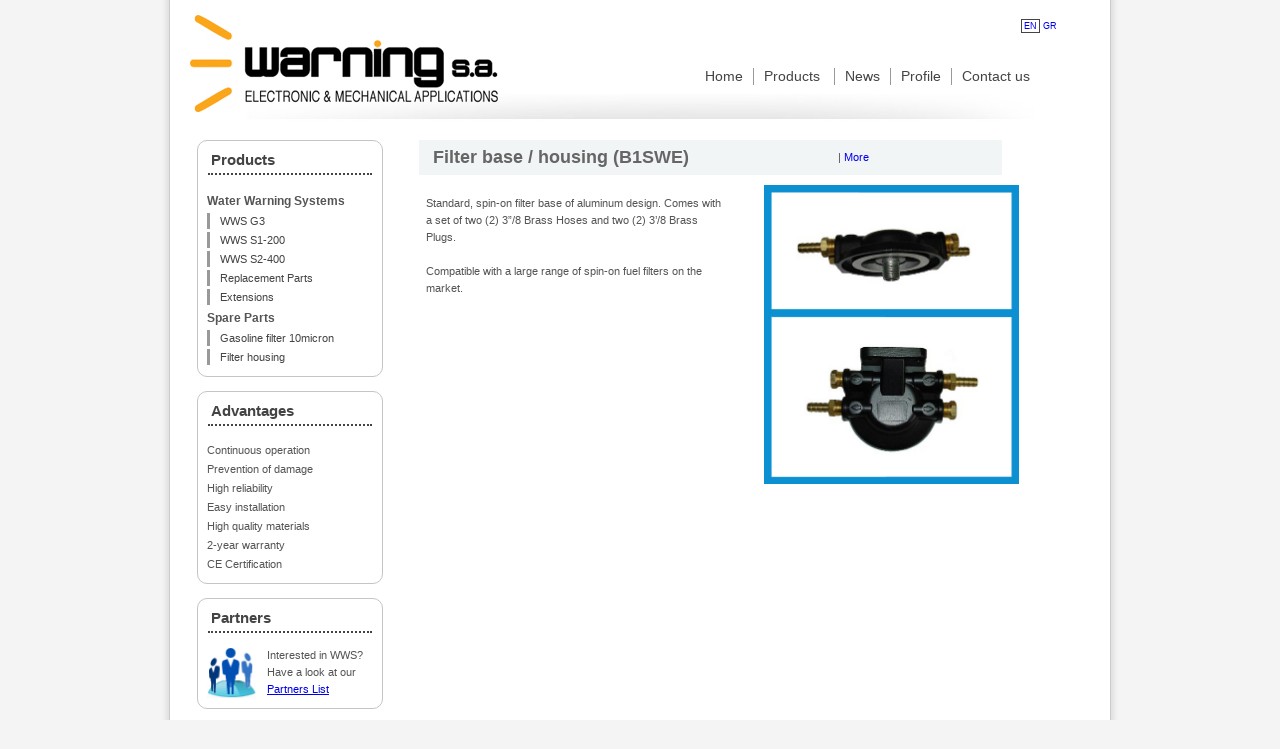

--- FILE ---
content_type: text/html; charset=UTF-8
request_url: http://warningsa.com/P_filterhousing.php
body_size: 2498
content:

<!DOCTYPE html PUBLIC "-//W3C//DTD XHTML 1.0 Transitional//EN" "http://www.w3.org/TR/xhtml1/DTD/xhtml1-transitional.dtd">
<html xmlns="http://www.w3.org/1999/xhtml">
<head>
<meta http-equiv="Content-Type" content="text/html; charset=UTF-8" />
<meta name="description" content="Warning S.A. manufactures the Water Warning System (WWS), a series of products with audio warning, designed to protect your engine from getting water!" />
<meta name="keywords" content="Water Warning System, WWS, Protect Engine, Filter, Water Trap" />

<link rel="stylesheet" type="text/css" href="theme/default/main.css" />

<!--[if IE]>
<link rel="stylesheet" href="theme/default/ieWarning.css" type="text/css" />
<![endif]-->
<!--[if lte IE 6]>
<link rel="stylesheet" href="theme/default/ie.css" type="text/css" />
<![endif]-->

<!--[if lte IE 6]>
 <div id="ie6-warning" class="wrap">
	<div class="close"><a href='#' onclick='javascript:this.parentNode.parentNode.style.display="none"; document.getElementById("ja-wrapper").style.margin="0"; return false;' title="Close this Notice">&nbsp;</a></div>
    <div class="main"><div class="inner clearfix">
        <h1>Did you know that your Internet Explorer 6 (IE6) is out of date?</h1>
        <p class="note">You will be able to view this site with Internet Explorer 6, however your experience will be enhanced with a newer browser.</p>
        <p>To get the best possible experience using the web we recommend Google Chrome or Firefox. A list of the most popular web browsers can be found below<p>
        
        <ul>
            <li><a class="chrome-download" href="http://www.google.com/chrome" target="_blank" title="Download Google Chrome">&nbsp;</a></li>
            <li><a class="firefox-download" href="http://www.mozilla.com?from=sfx&amp;uid=315036&amp;t=561" target="_blank" title="Download Mozilla Firefox">&nbsp;</a></li>
            <li><a class="safari-download" href="http://www.apple.com/safari/download/" target="_blank" title="Download Apple Safari">&nbsp;</a></li>
            <li><a class="opera-download" href="http://www.opera.com/download/" target="_blank" title="Download Adobe Opera">&nbsp;</a></li>
        </ul>
    </div></div>
</div>
<![endif]-->
<!--[if gte IE 7]>
  <div id="ie6-warning" class="wrap">
	<div class="close"><a href='#' onclick='javascript:this.parentNode.parentNode.style.display="none"; document.getElementById("ja-wrapper").style.margin="0"; return false;' title="Close this Notice">&nbsp;</a></div>
    <div class="main"><div class="inner clearfix">
        <h1>Internet Explorer cannot support all the latest web standards!</h1>
        <p class="note">You will be able to view this site with Internet Explorer, however your experience will be enhanced with a newer browser.</p>
        <p>To get the best possible experience using the web we recommend Google Chrome or Firefox. A list of the most popular web browsers can be found below<p>
        
       <ul>
            <li><a class="chrome-download" href="http://www.google.com/chrome" target="_blank" title="Download Google Chrome">&nbsp;</a></li>
            <li><a class="firefox-download" href="http://www.mozilla.com?from=sfx&amp;uid=315036&amp;t=561" target="_blank" title="Download Mozilla Firefox">&nbsp;</a></li>
            <li><a class="safari-download" href="http://www.apple.com/safari/download/" target="_blank" title="Download Apple Safari">&nbsp;</a></li>
            <li><a class="opera-download" href="http://www.opera.com/download/" target="_blank" title="Download Adobe Opera">&nbsp;</a></li>
        </ul>
    </div></div>
</div>
<![endif]-->

<link rel="SHORTCUT ICON" href="favicon.ico"/>
<title>Warning S.A. - Brass filter housing</title>

<script type="text/javascript" src="include/js/jquery.min.js"></script>
   

<script type="text/javascript">

  var _gaq = _gaq || [];
  _gaq.push(['_setAccount', 'UA-18250939-2']);
  _gaq.push(['_trackPageview']);

  (function() {
    var ga = document.createElement('script'); ga.type = 'text/javascript'; ga.async = true;
    ga.src = ('https:' == document.location.protocol ? 'https://ssl' : 'http://www') + '.google-analytics.com/ga.js';
    var s = document.getElementsByTagName('script')[0]; s.parentNode.insertBefore(ga, s);
  })();

</script>

</head>
<body>

<div id="globalFrame"><div id="header"><div id="overMenuFrame"><div class="localeMenu"><form><ul><li><a class="active" href="./include/changeLocale.php?LOCALE=EN">EN</a></li><li><a  href="./include/changeLocale.php?LOCALE=GR">GR</a></li></ul></div></form></div><div id="menuFrame"><div class="menu"><ul><li><a href="./home.php">Home</a></li><li><a href="./products.php">Products </a></li><li><a href="./news.php">News</a></li><li><a href="./profile.php">Profile</a></li><li><a class="last" href="./contact.php">Contact us </a></li></ul></div></div></div><div id="mainFrame">
	<div id="borderRight"><div id="sideFrame"><div class="sideBox"><div class="sideBoxTitle"><a href="./products.php">Products</a></div><div class="sideBoxContent"><ul><li class="menu_header">Water Warning Systems</li><li><a href="./P_G3.php">WWS G3</a></li><li><a href="./P_S1.php">WWS S1-200</a></li><li><a href="./P_S2.php">WWS S2-400</a></li><li><a href="./P_replacement.php">Replacement Parts</a></li><li><a href="./P_extensions.php">Extensions</a></li><li class="menu_header">Spare Parts</li><li><a href="./P_filter10micron.php">Gasoline filter 10micron</a></li><li><a href="./P_filterhousing.php">Filter housing</a></li></ul></div></div><div class="sideBox"><div class="sideBoxTitle ">Advantages</div><div class="sideBoxContent advantages"><ul><li>Continuous operation </li><li>Prevention of damage</li><li>High reliability</li><li>Easy installation</li><li>High quality materials</li><li>2-year warranty</li><li>CE Certification</li></ul></div></div><div class="sideBox"><div class="sideBoxTitle"><a href="./partners.php">Partners</a></div><div class="sideBoxContent"><a href="./partners.php"><img class="icon" src="/theme/default/images/icons/partners.gif"></a>Interested in WWS? Have a look at our <a href="./partners.php">Partners List</a></div></div></div><div id="centerFrame"><div id="product_square"><div class="product_title"><div class="product_titleText">Filter base / housing (B1SWE)</div><div class="product_addThis">
<!-- AddThis Button BEGIN -->
<script type="text/javascript">var addthis_config = {"data_track_clickback":true};</script>
<div class="addthis_toolbox addthis_default_style" style="width:155px;">
<a class="addthis_button_facebook"></a>
<a class="addthis_button_email"></a>
<a class="addthis_button_favorites"></a>
<a class="addthis_button_print"></a>
<span class="addthis_separator">|</span>
<a href="http://www.addthis.com/bookmark.php?v=250&amp;username=alianos" class="addthis_button_compact" style="width:55px;">More</a>
</div>
<script type="text/javascript" src="http://s7.addthis.com/js/250/addthis_widget.js#username=alianos"></script>
<!-- AddThis Button END -->

</div></div><div class="product_desc">Standard, spin-on filter base of aluminum design. Comes with a set of two (2) 3”/8 Brass Hoses and two (2) 3’/8 Brass Plugs.<br /><br />Compatible with a large range of spin-on fuel filters on the market.</div><div class="product_pic"><img src="images/filterhousing/housing_frame.jpg" alt="" ></div></div></div><div id="clearfix">&nbsp;</div></div>
</div><div id="footerCenter"><div class="footer_menu"><ul><li><a href="./home.php">Home</a></li><li><a href="./products.php">Products </a></li><li><a href="./news.php">News</a></li><li><a href="./profile.php">Profile</a></li><li><a class="last" href="./contact.php">Contact us </a></li></ul><div class="footer_under">Development and Design by <a href="http://www.droneit.com">Drone IT </a></div>&nbsp;</div></div>

</div>
</body>
</html>

--- FILE ---
content_type: text/css
request_url: http://warningsa.com/theme/default/main.css
body_size: 5039
content:
/* ========= TOP MENU ========= */
.localeMenu{
	float:right;
}

.localeMenu ul li{
	display:inline;
	list-style:none;
	font-size:9px;
	color:#444444;
}

.localeMenu ul li a{
	padding:1px 2px 1px 2px;
	margin:1px;
	text-decoration:none;
}


.localeMenu ul li a:hover{
	padding:1px 2px 1px 2px;
	margin:0px;
	border: solid 1px #444444;
	background-color:#E5F2F3;
}

.localeMenu ul li a.active{
	padding:1px 2px 1px 2px;
	margin:0px;
	border: solid 1px #444444;
}

.localeMenu ul li a:visited{
	text-decoration:none;
	color:#444444;
}

.menu{
	font: 14px Verdana, Geneva, sans-serif;
	height: 60px;
	width: 100%;
	float:right;
	overflow: hidden;
	margin: 0;
	padding:0; 
	text-align:right;
}


.menu ul{
	width: 100%;
	margin: 0;
	padding: 0;
}

.menu ul li{
	display: inline;
	vertical-align: middle;
}

.menu ul li a{
	color:#444444;
	text-decoration:none;
	padding:1px 10px 1px 10px;
	height:19px;
	background:none;
	border-right:solid 1px #999999;
}
.menu ul li a.last{
	color:#444444;
	text-decoration:none;
	padding:1px 10px 1px 10px;
	height:19px;
	background:none;
	border:none;
}

.menu ul li a:visited{
	color: #4444444; /* in order not to change color when clicked*/
}

.menu ul li a:hover, .menu ul li .current{
	background: none;
	color:#A8B2B3;
}


.footer_menu{
	font: 10px bold Verdana, Geneva, sans-serif;
	width: 100%;
	overflow: hidden;
	margin: 0;
	padding:0; 
	text-align:center;
}

.footer_under{
	margin:5px 10px 40px 10px;
}

.footer_menu ul{
	width: 100%;
	margin: 0;
	padding: 0;
}

.footer_menu ul li{
	display: inline;
	vertical-align: middle;
}

.footer_menu ul li a{
	color:#666666;
	text-decoration:none;
	padding:1px 6px 1px 6px;
	background:none;
	border-right:solid 1px #AAAAAA;
}
.footer_menu ul li a.last{
	color:#666666;
	text-decoration:none;
	padding:1px 6px 1px 6px;
	height:19px;
	background:none;
	border:none;
}

.footer_menu ul li a:visited{
	color: #666666; /* in order not to change color when clicked*/
}

.footer_menu ul li a:hover, .menu ul li .current{
	text-decoration:underline;
	background: none;
	color:#A8B2B3;
}

/* ======== PRODUCTS ======== */
#product_square{
	width: 600px;
	height:auto;
	float: left;
	margin: 0px 0px 0px 7px;
}

.product_title{
	padding: 9px 9px 9px 14px;
	background-color: #F2F5F6;
	margin:0px;
	float:left;
}

.product_titleText{
	float:left;
	margin:0px;
	color:#666666;
	font-family:Verdana, Arial, Helvetica, sans-serif;
	font-size:18px;
	font-weight:bolder;
	width:405px;
}

.product_desc{
	margin: 13px 0px 0px 0px;
	padding: 7px;
	width: 300px;
	float: left;
}

.product_price{
	margin: 13px 0px 7px 0px;
	padding: 0px;
	clear:left;
	float: inherit;
}

.product_specs{
	float:left;
	margin: 13px 0px 0px 0px;
	padding: 7px;
	clear:both;
}

.products_boxlist{
	float:left;
	padding:15px 0px 15px 30px;
	width:255px;;
}

.specs {
	width:550px;
}
.specs th{
	background-color:#DDDDDD;
	text-align:center;
	font-size:14px;
	
}
.spec_title {
	font-weight:bolder;
	width: 250px;
}

.oddline {
	background-color: #F2F5F6;
}

.product_pic{
	margin: 10px 0 0 10px;
	float: right;
	padding: 0 0 0 5px;
}

.product_pic img{
	max-width:255px;
}

.product_list{
	float:left;
	clear:left;
	width:280px;
}

.product_list ul{
	margin-top:25px;
	margin-left:30px;
}

.product_list ul li{
	background-image:url(images/icons/tick.png);
	background-position:left center;
	background-repeat:no-repeat;
	line-height:25px;
	padding: 3px 1px 0px 30px;
	list-style:none;
}

.product_addThis{
	float: right;
	text-transform:none;
	text-decoration:none;
	font-size:11px;
}

.product_addThis a{
	text-decoration:none;
	font-weight:normal;
}

/*  ========== PRODUCTS PAGE ============== */
.prodH1{
	font-family:Arial, Helvetica, sans-serif;
	font-weight:bold;
	font-size:19px;
	line-height:23px;
	padding:10px;
	color: #666666;
}

.prodH2{
	font-family:Arial, Helvetica, sans-serif;
	font-weight:bold;
	font-size:15px;
	line-height:21px;
	padding:10px;
	color: #666666;
	margin-top:10px;
}

.prodText p{
	margin:5px 0px 10px 0px;
	font-size:13px;
}

.prodProblems{
	padding-left:25px;
}

.prodWarning{
	float:right;
	width:200px;
	padding:10px 10px 10px 10px;
	margin-top:10px;
	font-size:14px;
	line-height:21px;
	background-color:#FDD5D5;
	color:#900;
}

.prodCross{
	background-image:url(images/icons/cross.png);
	background-position:left center;
	background-repeat:no-repeat;
	line-height:18px;
	padding: 3px 1px 0px 26px;
	list-style:none;
}

.prodThirds{
	float:left;
	width:649px;
	margin: 10px 0 20px 0;
	text-align:justify;
	font-size:13px;
}

.prodtitle{
	font-family:Arial, Helvetica, sans-serif;
	font-weight:bold;
	font-size:15px;
	height: 22px;
	margin: 0px 0px 10px 0px;
	border-bottom:dotted 2px #444444;
}

.prodtitle a{
	text-decoration:none;
	color: #444444;
}

.prodThirdLeft{
	float:left;
	width: 187px;
	padding:10px 10px 10px 10px;
	margin: 10px 5px 10px 0px;
	background: #D9F3FF url(images/transBack.png) top repeat-x;
	border-left:solid 1px #DDDDDD;
	border-right:solid 1px #DDDDDD;
	-moz-border-radius-bottomleft: 9px;
	border-bottom-left-radius: 10px;
	-moz-border-radius-topleft: 9px;
	border-top-left-radius: 10px;
}
.prodThirdCenter{
	float:left;
	width:187px;
	padding: 10px 10px 10px 10px;
	margin: 10px 5px 10px 5px;
	background: #DAE1FF url(images/transBack.png) top repeat-x;
	border-left:solid 1px #DDDDDD;
	border-right:solid 1px #DDDDDD;
}
.prodThirdRight{
	float:left;
	width:187px;
	padding:10px 10px 10px 10px;
	margin: 10px 0px 10px 5px;
	background: #FFEED9 url(images/transBack.png) top repeat-x;
	border-left:solid 1px #DDDDDD;
	border-right:solid 1px #DDDDDD;
	-moz-border-radius-bottomright: 9px;
	border-bottom-right-radius: 10px;
	-moz-border-radius-topright: 9px;
	border-top-right-radius: 10px;
}

.prodTick{
	background-image:url(images/icons/tick.png);
	background-position:left center;
	background-repeat:no-repeat;
	line-height:25px;
	padding: 3px 1px 0px 26px;
	list-style:none;
}

.prodBlank{
	line-height:25px;
	padding: 2px 0px 0px 24px;
	list-style:none;
}

.video{
	width:600px;
	padding-left:auto;
	padding-right:auto;
	text-align:center;
}


/* ======== TABS ======== */
  
/*Credits: By Santosh Setty (http://webdesigninfo.wordpress.com) */
/*Posted to: Dynamic Drive CSS Library (http://www.dynamicdrive.com/style/) */

#tabframe{
	float:left;
}

.glossymenu{
	position: absolute;
	padding: 0 5px 0 5px;
	margin: 0 auto 10px auto;
	background-color:#F2F5F6;
	height: 46px;
	width:600px;
	list-style: none;
}

.glossymenu li{
	float:left;
}

.glossymenu li a{
	float: left;
	display: block;
	border:none;
	color:#666666;
	text-decoration: none;
	font-family: sans-serif;
	font-size: 13px;
	padding:0 0 0 16px; /*Padding to accomodate left tab image. Do not change*/
	height: 46px;
	line-height: 46px;
	text-align: center;
	cursor: pointer;	
}

.glossymenu li a b{
	float: left;
	border:none;
	display: block;
	padding: 0 24px 0 8px; /*Padding of menu items*/
}
.glossymenu li a:hover{
	text-decoration:underline;
	color:#000000;
}

.glossymenu li a.active{
	color: #000000;
}

.glossymenu li a.active b, .glossymenu li a:hover b{
	color: #000000;
}

div.content {
	clear: left;
	float:left;
	width:600px;
	margin: 40px 0 0 0;
	padding:15px;
}

div.content.inactive {
    display: none;
}

/* ====== CAROUSEL======  */

.stepcarousel{
	position: relative; /*leave this value alone*/
/*	border: 1px solid black;*/
	overflow: scroll; /*leave this value alone*/
	width: 440px; /*Width of Carousel Viewer itself*/
	height: 120px;
	margin-left: auto;
	margin-right: auto;
}

.stepcarousel a img{
	border:none;
}

.stepcarousel .belt{
	position: absolute; /*leave this value alone*/
	left: 100px;
	top: 0px;
	background-color:#D6D6D6;
}

.stepcarousel .panel{
	border: 1px solid #C5C5C5;
	display:block;
	float: left; /*leave this value alone*/
	overflow: hidden; /*clip content that go outside dimensions of holding panel DIV*/
	margin: 10px; /*margin around each panel*/
	width: 98px; /*Width of each panel holding each content. If removed, widths should be individually defined on each content DIV then. */
	height: 100px;
}

.stepcarousel .panel img{
	max-width:98px;
	max-height:100px;
	position:absolute;
	bottom:1px;
}

#leftbutton{
	float:left;
	margin: 20px 0px 0 0;
	border:none;
}

#leftbutton img{
	border:none;
}

#rightbutton{
	float:left;
	margin: 20px 0 0 10px;
	border:none;
}

#rightbutton img{
	border:none;
}

#loadarea{
	border-top: 1px solid #555555;
	float:left;
	width:540px;
	min-height:250px;
	margin: 10px 30px 30px 30px;
	text-align:center;
	padding-left:auto;
	padding-right:auto;
	padding-top:15px;
	margin-top:15px;
}

#loadarea img{
	max-width:540px;
}

#thumbarea{
	float:left;
}

/* ======== GENERIC ======== */

html{	
	background:#F4F4F4 url(/theme/default/images/bodybg.gif) center repeat-y;
	padding:0;
	margin:0;
	font:11px Verdana, sans-serif;
	line-height: 17px;
	color: #555;
	overflow:scroll;
}
form{
	display:inline;
}

td{
	vertical-align:top;
	padding: 1px 1px 1px 1px;
}

ul{
	list-style-type: square;
	margin: 0;
	padding: 0;
}

select{
	max-width:120px;
	width:120px;
}

input{
	display:inline;
	color:#414141;
}

textarea{
	font: 11px normal Verdana, Geneva, sans-serif;
	border: 1px solid #CCCCCC;
}

.boxed{
	border-radius: 10px;
	-moz-border-radius: 10px;
	border: solid 1px #C5C5C5;
}

.header{
	font-family: Arial, Verdana, sans-serif;
/*	border-bottom:dotted 2px #333333;*/
    font-size:16px;
	text-transform:uppercase;
	font-weight:bold;
	color:#444444;
	padding: 2px 2px 2px 7px;
	margin-bottom: 10px;
}


/* ======== ERROR FRAME ===========*/
.error{
	position: fixed;
	top:0px;
	height:0.1px;
	width:600px;
	background-color:#FFFDB4;
	visibility:hidden;
	margin-left: 330px;
	margin-right: 24px;
	z-index:1;
	padding-top: 13px;
	padding: 8px;
	border-top: none;
	border: solid 1px #C5C5C5;
	-moz-border-radius-bottomright: 9px;
	-moz-border-radius-bottomleft: 9px;
	border-bottom-right-radius: 10px;
	border-bottom-left-radius: 10px;
	color:#565656;
	text-align: center;
	font-size: larger;
}


/* ======== FTOATING BOX ======== */

.floating{
	position:absolute;
	background: #FAFAFA;
	left:163px;
	top:50px;
	width: 340px;
	min-height:220px;
	border: solid 2px #666666;
	padding:5px 10px 10px 10px;
	-moz-border-radius: 5px;
	-webkit-border-radius: 5px;
}
.close{
	display:block;
	float:right;
	border:solid 1px #CCCCCC;
    background-color:#FAFAFA;
    border:1px solid #FAFAFA;
    cursor:pointer;
	margin:0px 0px 1px 0px;
    padding:0px 1px 1px 1px;
}

.close :hover{
	background-color: #CCCCCC;
}

/* ======== SIDE MENU ======== */
.sideBox{
	width: 184px;
	overflow: hidden;
	margin: 7px 7px 14px 7px;
	background-color:#FFFFFF;
	border: solid 1px #C5C5C5;
	-moz-border-radius-topright: 9px;
	-moz-border-radius-topleft: 9px;
	border-top-right-radius: 10px;
	border-top-left-radius: 10px;
	-moz-border-radius-bottomright: 9px;
	-moz-border-radius-bottomleft: 9px;
	border-bottom-right-radius: 10px;
	border-bottom-left-radius: 10px;
}

.sideBoxTitle{
	font-family:Arial, Helvetica, sans-serif;
	font-weight:bold;
	font-size:15px;
	height: 22px;
	padding-left:3px;
	margin: 10px 10px 5px 10px;
	border-bottom:dotted 2px #444444;
	text-transform:capitalize;
	color: #444444;
}

.sideBoxTitle a{
	color:#444444;
	text-decoration:none;
}

.sideBoxTitle a:visited{
	color:#444444;
	text-decoration:none;
}

.sideBoxContent{
	padding: 9px;
}

.sideBoxContent .menu_header{
	padding-top:1px;
	padding-bottom:1px;
	margin-top:2px;
	font-size:12px;
	font-weight:bold;
}

.sideBoxContent ul li{
	list-style-type:none;
	margin: 1px 0 1px 0;
	line-height:18px;
}
.sideBoxContent ul li a{
	color:#444444;
	text-decoration:none;
	padding:2px 10px 2px 10px;
	background:none;
	border-left:solid 3px #999999;
}

.sideBoxContent ul li a:hover{
	width:146px;
	text-decoration:none;
	padding:1px 10px 1px 10px;
	height:24px;
	background-color:#E5F2F3;
}

.sideBoxContent input[type="text"]{
	border-radius:3px;
	height:16px;
	width: 157px;
	margin:5px 0px 5px 0px;
}

.sideBoxContent input[type=checkbox]{
	
	width:14px;
	margin:4px;

}

.advantages{
	list-style-position:inside;
	font:bold;
	/* [disabled]list-style-type: disc; */
}

.icon{
	float:left;
	max-width:60px;
	max-height:60px;
	margin-bottom:2px;
	border:none;
}


/* ========= FRONT PAGE ========*/

.front_main{
	float:left;
	width:629px;
	height:250px;
	padding:10px;
	margin: 20px 0 20px 0;
	text-align:justify;
}

.fmLeft{
	float:left;
	width:284px;
	border-right: solid 1px #C5C5C5;
	padding-right:20px;
	margin: 10px 0px 10px 10px;
	height: 230px;
}

.fmRight{
	float:right;
	width:284px;
	height:100%;
	padding-left:10px;
	margin: 10px;
	height:230px;
	font-size:12px;
}

.fmThirds{
	float:left;
	width:649px;
	height:250px;
	margin: 10px 0 20px 0;
}

.fmtitle{
	font-family:Arial, Helvetica, sans-serif;
	font-weight:bold;
	font-size:15px;
	height: 22px;
	margin: 0px 0px 10px 0px;
	border-bottom:dotted 2px #444444;
	color: #444444;
}

.fmH1{
	font-family:Arial, Helvetica, sans-serif;
	font-weight:bold;
	font-size:19px;
	line-height:24px;
	text-align:left;
	color: #666666;
	padding:20px 10px 35px 10px;
}

.fmThirdLeft{
	float:left;
	width: 187px;
	padding:10px 10px 10px 10px;
	margin: 10px 5px 10px 0px;
	height:230px;
	background: #FFFFFF url(images/thirds_gradiend_backround.jpg) top repeat-x;
	border-left:dashed 1px #DDDDDD;
	border-right:dashed 1px #DDDDDD;
}
.fmThirdCenter{
	float:left;
	width:187px;
	padding: 10px 10px 10px 10px;
	margin: 10px 5px 10px 5px;
	height:230px;
	background: #FFFFFF url(images/thirds_gradiend_backround.jpg) top repeat-x;
	border-left:dashed 1px #DDDDDD;
	border-right:dashed 1px #DDDDDD;
}
.fmThirdRight{
	float:left;
	width:187px;
	padding:10px 10px 10px 10px;
	margin: 10px 0px 10px 5px;
	height:230px;
	background: #FFFFFF url(images/thirds_gradiend_backround.jpg) top repeat-x;
	border-left:dashed 1px #DDDDDD;
	border-right:dashed 1px #DDDDDD;
}

.buy_list{
	margin-left:10px;
}

.buy_list li{
	margin-bottom:10px;
}

.smallLogos {
	padding:0px;
	border:none;
	width:50px;
	height:50px;
	margin:15px 5px 15px 5px;	
}

/* ======== CONTACT ======== */
.map{
	float:right;
	width:550px;
	height:600px;
	margin: 0px 15px 15px 0px;
	padding: 10px;
}

.contact{
	margin-bottom:15px;
	width:220px;
	float:left;
	padding: 10px;
}

.header2{
	font-family:"Lucida Grande", Tahoma, Arial, Verdana, sans-serif;
    font-size:100%;
	text-transform:uppercase;
	color:#333333;
	background-color:#F4F4F4;
	padding: 2px 2px 2px 5px;
	margin-top:19px;
}

.text{
	font-size:90%;
	padding-left:7px;
	color:#000000;
}

.contact_form{
	float:left;
	padding:20px;
	margin-left:15px;
	font-size:12px;
}

.contact_form input[type="text"]{
	height: 18px;
	width: 180px;
	margin:2px;
	padding:2px;
	font-size:13px;
	color:#444444;
}

.contact_form textarea{
	margin:2px;
	padding:2px;
	font-size:12px;
	width:400px;
	max-width:400px;
}

.cf_errors{
	float:left;
	margin-top: 55px;
	margin-left:16px;
	width:160px;
}

.cf_errors p{
	color:#900;
	padding:0px;
}

.error_color{
	background-color:#F60;
}

.contact_form_success{
	background-color:#BAF9CE;
	float:left;
	padding:15px;
	font-size:14px;
	color:333333#;
}
.contact_form_fail{
	background-color:#FDBBC5;
	float:left;
	padding:15px;
	font-size:14px;
	color:333333#;
}

/* ======== PROFILE ======== */

.profiletext{
	font-size:110%;
	padding:25px 60px 40px 265px;
	color:#000000;
	text-align:justify;
	background-image:url(images/S2_artistic.jpg);
	background-repeat:no-repeat;
	background-position-x:0%;
	background-position-y:100%;
}

/* ======== NEWS ======== */

.news1{
	float:left;
	margin: 0 0 30px 0;
}

.news_title a, .news_title span{
	font-size:140%;
	width:573px;
	float:left;
	margin:5px 15px 0px 15px;
	padding:7px;
	color:#666666;
	text-decoration:none;
	text-align:left;
	text-transform:uppercase;
	background-color:#F2F5F6;
	clear:right;
}

.news_title_wholepage{
	width:573px;
	float:left;
	margin:5px 15px 0px 15px;
	padding:7px;
	text-decoration:none;
	text-align:left;
	background-color:#F2F5F6;
	clear:right;
}

.news_title_wholepage_text{
	font-size: 15px;
	color:#666666;
	text-transform:uppercase;
	width:410px;
	float:left;
}

.news_text{
	font-size:12px;
	padding:18px 18px 0px 18px;
	width:550px;
	text-align:justify;
}

.news_title a:hover{
	font-size:140%;
	width:573px;
	float:left;
	margin:5px 15px 0px 15px;
	padding:7px;
	color:#444444;
	text-align:left;
	text-transform:uppercase;
	background-color:#E5F2F3;
	clear:right;
}

.news_date{
	font-size:70%;
	float:left;
	width:573px;
	margin:5px 22px 0px 22px;
	color:#666666;
	text-align:right;	
}

.news_short{
	font-size:100%;
	width:510px;
	text-align:justify;
	float:left;
	margin:15px 25px 0px 30px;
	color:#000000;
}

.readmore{
	float:right;
	/* [disabled]width:573px; */
	/* [disabled]margin:5px 22px 25px 22px; */
	text-align:right;
	font-size: 10px;
	text-transform: capitalize;
}


/* ======== FAQ ======== */

.faq_q{
    text-align:justify;
    padding:20px 35px 20px 20px;
}

.faq_questionTop{
    margin-top:4px;
}

.faq_a{
    text-align:justify;
    padding:20px 35px 20px 20px;
}

.faq_question{
    font-weight:bold;
    padding-top: 20px;
}

.faq_answer{
}

.faq_backtotop{
    font-size:smaller;
    margin-right:20px;
    margin-bottom:20px;
    text-align:right;
}

/* ======== RECOMEND APP ======== */

.attributes_form{
    text-align:left;
	padding:20px;
	margin-right:190px;
	width:350px;
}

.recomend_title a{
	font-size:140%;
	width:575px;
	float:left;
	clear:both;
	margin:35px 30px 5px 30px;
	padding:7px;
	color:#666666;
	text-decoration:none;
	text-align:left;
	text-transform:uppercase;
	background-color:#F2F5F6;
}

.recomend_title a:hover{
	font-size:140%;
	width:575px;
	float:left;
	clear:both;
	margin:35px 30px 5px 30px;
	padding:7px;
	color:#444444;
	text-align:left;
	text-transform:uppercase;
	background-color:#E5F2F3;
}

.recomend_result{
	width:649px;
	margin-top:25px;
	float:left;
}

.recomend_result img{
	float:left;
	padding:0px;
	border:none;
	max-width:200px;
	margin-right:25px;
	margin-bottom:10px;
}

.recomend_result p{
	margin:25px 30px 5px 25px;
	padding:0px;
	float:left;
	width:380px;
}

.recomend_tick{
	margin-left:0px;
	margin-right:24px;
	margin-bottom:15px;
	float:left;
	width:400px;
}

.recomend_tick li{
	background-image:url(images/icons/tick.png);
	background-position:left center;
	background-repeat:no-repeat;
	padding: 3px 1px 0px 26px;
	margin-bottom: 10px;
	list-style:none;
	font-size:13px;
	color:black;
}

/* ======== PARTNERS LIST ======== */

.country_form{
	width:440px;
    text-align:left;
	padding:20px;
	margin-right:160px;
}

.country_form tr td{
	width:220px;
}

.region_form
{
	margin:15px 100px 15px 20px;
	width:529px;
	float:left;
	clear:both;
}

.region_form tr td{
	padding:0px 20px 0px 0px;
}

.dealers{
	float:left;
	margin:18px 0 10px 18px;
}

.dealer{
	width:450px;
	float:left;
	clear:both;
	margin-bottom:18px;
}

.dealer_name{
    text-align:left;
    margin-top:4px;
	font-weight:bold;
	font-size:12px;
}

.dealer_details{
    text-align:left;
    padding-left:8px;
}

.partner_header{
	padding:5px;
	margin:5px;
	font-size:16px;
	text-align:center;
	border-bottom: 1px solid #666666;
}

.exdistributor{
	width:450px;
	float:left;
	padding:0px;
	margin:18px 180px 10px 18px;
	background-color:#FFFFFF;
}

.exdistributor img{
	width:150px;
	height:150px;
	float:left;
	margin:10px;
}

.exdistributor_name{
	float:left;
	width:250px;
    text-align:left;
	margin:10px 10px 10px 20px;
	font-weight:bold;
	font-size:12px;
}

.exdistributor_details{
	float:left;
	width:250px;
	margin: 0px 0px 0px 20px;
    text-align:left;
    padding-left:8px;
}

.distributors{
	width:450px;
	float:left;
	margin:18px 180px 10px 18px;
}

.distributor_footer{
	clear:both;
	float:left;
	width:400px;
	margin:0px;
	padding: 10px 30px 10px 20px;
}

.distributor{
	float:left;
	margin-bottom:18px;
}

.distributor .hr{
	float:left;
	clear:both;
	width:430px;
	padding:5px;
	margin:5px;
	height:2px;
	border-bottom: 1px solid #666666;
}

.distributor img{
	width:150px;
	height:150px;
	float:left;
	margin:10px;
	clear:left;
}

.distributor_name{
	float:left;
	width:250px;
    text-align:left;
	margin:10px 10px 10px 20px;
	font-weight:bold;
	font-size:12px;
}

.distributor_details{
	float:left;
	width:250px;
	margin: 0px 0px 0px 20px;
    text-align:left;
    padding-left:8px;
}

.pale_red{	
	background-color:#FFEFEF;
}
.pale_green{
	background-color:#EFFFEF;
}
.pale_blue{
	background-color:#EFEFFF;
}
/* ======== FRAMES ======== */

#globalFrame{
	width: 900px;
	margin-left: auto;
	margin-right: auto;
	color: #555;
}

#header{
	 clear:both; 
	 width:900px;
	 height:115px;
	 background: url(/theme/default/images/header.jpg) no-repeat; 
}
#logo a img{
	padding: 0px;
	border: 0px;
	margin: 0px;
}

#overMenuFrame{
	float:right;
	height:20px;
	width:450px;
	padding:10px 30px 10px 0px;
}
#menuFrame{
	float:right;
	height:25px;
	width:430px;
	padding:20px 50px 30px 0px;	
}


/* main frames */

#mainFrame{
	width: 900px;
	background-color:#FFFFFF;
}


#borderRight{
	width:900px;
}

#sideFrame{
	width: 200px;
	float: left;
	clear:none;
	padding-top:10px;
}

#sideFrameLarge{
	width: 300px;
	float: left;
	clear:none;
	padding-top:10px;
}

#centerFrame{
	width: 649px;
	padding:10px;
	margin: 7px 15px 15px 12px;
	float: left;
	clear:none;
}

#centerFrameUnsided{
	width: 860px;
	margin: 7px 15px 15px 15px;
	float: left;
	clear:none;
}


#tabframe{
	width: 620px;
	height:auto;
	margin:30px 7px 7px 0px;
	float:left;
	clear:both;
	
}

#clearfix{
	clear:both;
}


#footerCenter{
	border-top:solid 1px #F4F4F4;
	width:800px;
	margin:10px 50px 10px 50px;
	padding-top:7px;
	height:20px;
}

/*======= MATERIALS =========*/
.material{
	margin-left:15px;
	margin-right:15px;
	margin-bottom:30px;
	clear:none;
}
.materialPhoto{
	margin:5px 5px 5px 5px;
	width:130px;
	float: left;
}
.materialDesc{
	float: right;
}

	